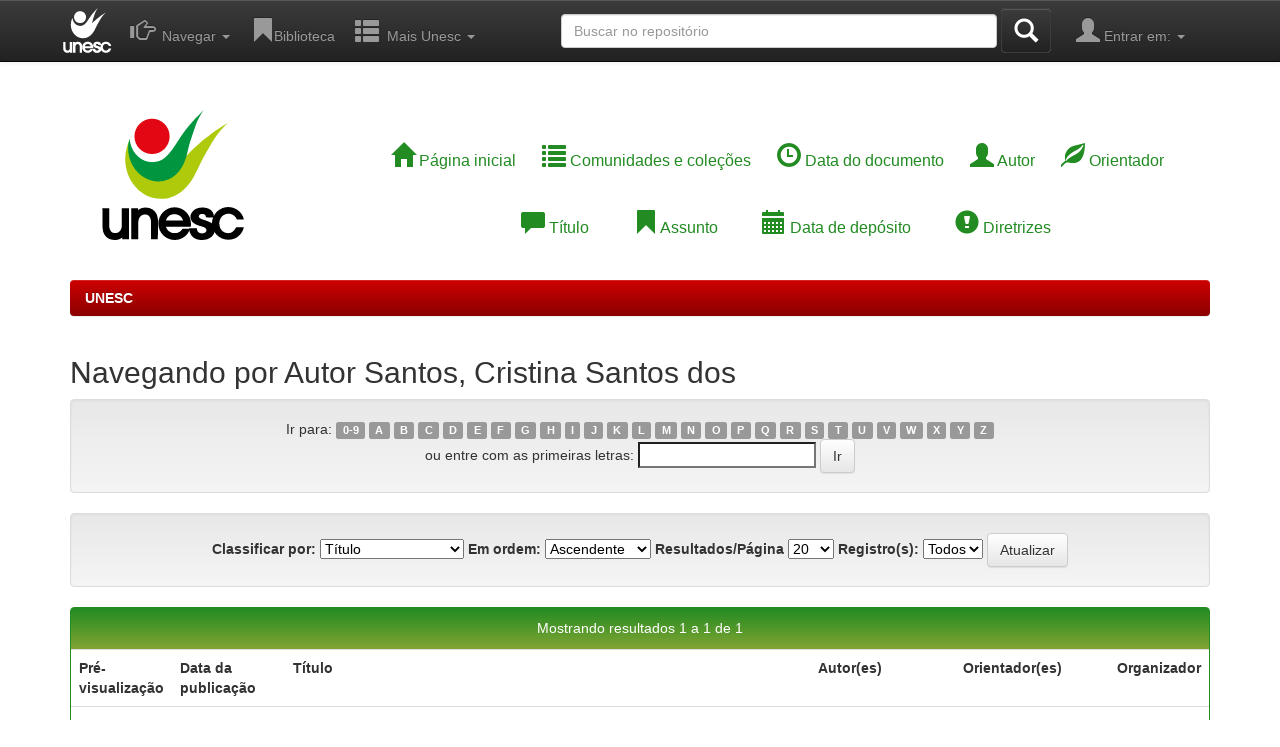

--- FILE ---
content_type: text/html;charset=UTF-8
request_url: http://repositorio.unesc.net/browse?type=author&sort_by=1&order=ASC&rpp=20&etal=-1&value=Santos%2C+Cristina+Santos+dos&starts_with=A
body_size: 19790
content:


















<!DOCTYPE html>
<html>
    <head>
        <title>UNESC: Buscando no repositório</title>
        <meta http-equiv="Content-Type" content="text/html; charset=UTF-8" />
        <meta name="Generator" content="DSpace 6.2" />
        <meta name="viewport" content="width=device-width, initial-scale=1.0">
        <link rel="shortcut icon" href="/favicon.ico" type="image/x-icon"/>
        <link rel="stylesheet" href="/static/css/jquery-ui-1.10.3.custom/redmond/jquery-ui-1.10.3.custom.css" type="text/css" />
        <link rel="stylesheet" href="/static/css/bootstrap/bootstrap.min.css" type="text/css" />
        <link rel="stylesheet" href="/static/css/bootstrap/bootstrap-theme.min.css" type="text/css" />
        <link rel="stylesheet" href="/static/css/bootstrap/dspace-theme.css" type="text/css" />

        <link rel="search" type="application/opensearchdescription+xml" href="/open-search/description.xml" title="DSpace"/>

        
        <script type='text/javascript' src="/static/js/jquery/jquery-1.10.2.min.js"></script>
        <script type='text/javascript' src='/static/js/jquery/jquery-ui-1.10.3.custom.min.js'></script>
        <script type='text/javascript' src='/static/js/bootstrap/bootstrap.min.js'></script>
        <script type='text/javascript' src='/static/js/holder.js'></script>
        <script type="text/javascript" src="/utils.js"></script>
        <script type="text/javascript" src="/static/js/choice-support.js"> </script>
        


    
    


    
    

<!-- HTML5 shim and Respond.js IE8 support of HTML5 elements and media queries -->
<!--[if lt IE 9]>
  <script src="/static/js/html5shiv.js"></script>
  <script src="/static/js/respond.min.js"></script>
<![endif]-->
    </head>

    
    
    <body class="undernavigation">
<a class="sr-only" href="#content">Skip navigation</a>
<header class="navbar navbar-inverse navbar-fixed-top">    
    
            <div class="container">
                

























       <div class="navbar-header">
         <button type="button" class="navbar-toggle" data-toggle="collapse" data-target=".navbar-collapse">
           <span class="icon-bar"></span>
           <span class="icon-bar"></span>
           <span class="icon-bar"></span>
         </button>
         <a class="navbar-brand" href="http://www.unesc.net/portal" target="_blank"><img height="45px" src="/image/brand-header.svg" /></a>
       </div>
       <nav class="collapse navbar-collapse bs-navbar-collapse" role="navigation">
         <ul class="nav navbar-nav">
           <!--  li class=""><a href="/"><span class="glyphicon glyphicon-home"></span> Página inicial</a></li -->
                
           <li class="dropdown">
             <a href="#" class="dropdown-toggle" data-toggle="dropdown"><span class="glyphicon glyphicon-hand-right"></span> &nbsp;Navegar <b class="caret"></b></a>
             <ul class="dropdown-menu">
               <li><a href="/community-list">Comunidades e coleções</a></li>
				<li class="divider"></li>
				<li class="dropdown-header">Documentos Oficiais:</li>
				<li><a href="/handle/1/1988" >UNESC </a></li>
          		
				<li class="divider"></li>
				<li class="dropdown-header">Navegar nos Itens por:</li>
				
				
				
				      			<li><a href="/browse?type=datecreated">Data da publicação</a></li>
					
				      			<li><a href="/browse?type=author">Todos os autores</a></li>
					
				      			<li><a href="/browse?type=advisor">Todos os orientadores</a></li>
					
				      			<li><a href="/browse?type=title">Título</a></li>
					
				      			<li><a href="/browse?type=subject">Assunto</a></li>
					
				      			<li><a href="/browse?type=dateaccessioned">Data de depósito</a></li>
					
				    
				

            </ul>
          </li>
          <li><a href="http://www.unesc.net/portal/capa/index/90"  ><span class="glyphicon glyphicon-bookmark"></span>Biblioteca</a></li>
          <li class="dropdown">
             <a href="#" class="dropdown-toggle" data-toggle="dropdown"><span class="glyphicon glyphicon glyphicon-th-list"></span> &nbsp;Mais Unesc <b class="caret"></b></a>
             <ul class="dropdown-menu">
		          <li><a class="central" href="http://www.unesc.net/centraldoestudante" tabindex="2" target="_blank"><span class="glyphicon glyphicon-globe"></span>Central do Estudante</a></li>
		          <li><a class="servicos" href="http://www.unesc.net/servicos" tabindex="3" target="_blank"><span class="glyphicon glyphicon-inbox"></span>Serviços</a></li>
		          <li><a class="pesquisa" href="http://www.unesc.net/pesquisaeextensao" tabindex="4" target="_blank"><span class="glyphicon glyphicon-book"></span>Pesquisa e Extensão</a></li>
		          <li class=""><script type="text/javascript">
<!-- Javascript starts here
document.write('<a href="#" onClick="var popupwin = window.open(\'/help/index.html\',\'dspacepopup\',\'height=600,width=550,resizable,scrollbars\');popupwin.focus();return false;"><span class="glyphicon glyphicon-question-sign"> </span>Ajuda<\/a>');
// -->
</script><noscript><a href="/help/index.html" target="dspacepopup"><span class="glyphicon glyphicon-question-sign"> </span>Ajuda</a></noscript></li>
	          </ul>
          </li>
       </ul>

 
 
       <div class="nav navbar-nav navbar-right">
		<ul class="nav navbar-nav navbar-right">
         <li class="dropdown">
         
             <a href="#" class="dropdown-toggle" data-toggle="dropdown"><span class="glyphicon glyphicon-user"></span> Entrar em: <b class="caret"></b></a>
	             
             <ul class="dropdown-menu">
               <li><a href="/mydspace">Meu espaço</a></li>
               <li><a href="/subscribe">Receber atualizações<br/> por e-mail</a></li>
               <li><a href="/profile">Editar perfil</a></li>

		
             </ul>
           </li>
          </ul>
          
	</div>
	<div class="nav navbar-nav navbar-right">
	
	<form method="get" action="/simple-search" class="navbar-form navbar-right">
	    <div class="form-group">
          <input type="text" class="form-control" placeholder="Buscar no repositório" name="query" id="tequery" size="50"/>
        </div>
        <button type="submit" class="btn btn-primary"><span class="glyphicon glyphicon-search"></span></button>

	</form></div>
    </nav>

            </div>

</header>

<main id="content" role="main">
<div class="container banner">
	<div class="row">
		<div  class="col-md-3"><a href="/"><img height="150px" class="pull-left" src="/image/brand-unesc.svg"></a>
        </div>
		<div class="col-md-9 brand">
		<!--  <h1>DSpace <small>JSPUI</small></h1>
        <h4>O DSpace preserva e provê acesso fácil e aberto a todos os tipos de objetos digitais, incluindo: textos, imagens, vídeos e conjuntos de dados</h4> <a href="http://www.dspace.org"><button class="btn btn-primary">Saiba mais</button></a> -->
        
        <ul class="list-inline">
        <li><a href="/"><span class="glyphicon glyphicon-home"></span>&nbsp;Página inicial</a></li>
        <li><a href="/community-list"><span class="glyphicon glyphicon-list"></span>&nbsp;Comunidades e coleções</a></li>
        <li><a href="/browse?type=datecreated"><span class="glyphicon glyphicon-time"></span>&nbsp;Data do documento</a></li>
        <li><a href="/browse?type=author"><span class="glyphicon glyphicon-user"></span>&nbsp;Autor</a></li>
        <li><a href="/browse?type=advisor"><span class="glyphicon glyphicon-leaf"></span>&nbsp;Orientador</a></li>
        </ul>
        <ul class="list-inline2">
        <li><a href="/browse?type=title"><span class="glyphicon glyphicon-comment"></span>&nbsp;Título</a></li>
        <li><a href="/browse?type=subject"><span class="glyphicon glyphicon-bookmark"></span>&nbsp;Assunto</a></li>
        <li><a href="/browse?type=dateaccessioned"><span class="glyphicon glyphicon-calendar"></span>&nbsp;Data de depósito</a></li>
        <li><a href="http://dspace.unesc.net/static/Diretrizes.pdf" target="_blank"><span class="glyphicon glyphicon-exclamation-sign"></span>&nbsp;Diretrizes</a></li>
        </ul>
        </div>
    </div>
</div>
<br/>
                

<div class="container">
    



  

<ol class="breadcrumb btn-success">

  <li><a href="/">UNESC</a></li>

</ol>

</div>                



        
<div class="container">
	


























	
	<h2>
		Navegando  por Autor Santos, Cristina Santos dos
	</h2>

	
	
	<div id="browse_navigation" class="well text-center">
	<form method="get" action="/browse">
			<input type="hidden" name="type" value="author"/>
			<input type="hidden" name="sort_by" value="1"/>
			<input type="hidden" name="order" value="ASC"/>
			<input type="hidden" name="rpp" value="20"/>
			<input type="hidden" name="etal" value="-1" />
<input type="hidden" name="value" value="Santos, Cristina Santos dos"/>
	
	
	
		<span>Ir para:</span>
	                        <a class="label label-default" href="/browse?type=author&amp;sort_by=1&amp;order=ASC&amp;rpp=20&amp;etal=-1&amp;value=Santos%2C+Cristina+Santos+dos&amp;starts_with=0">0-9</a>

	                        <a class="label label-default" href="/browse?type=author&amp;sort_by=1&amp;order=ASC&amp;rpp=20&amp;etal=-1&amp;value=Santos%2C+Cristina+Santos+dos&amp;starts_with=A">A</a>

	                        <a class="label label-default" href="/browse?type=author&amp;sort_by=1&amp;order=ASC&amp;rpp=20&amp;etal=-1&amp;value=Santos%2C+Cristina+Santos+dos&amp;starts_with=B">B</a>

	                        <a class="label label-default" href="/browse?type=author&amp;sort_by=1&amp;order=ASC&amp;rpp=20&amp;etal=-1&amp;value=Santos%2C+Cristina+Santos+dos&amp;starts_with=C">C</a>

	                        <a class="label label-default" href="/browse?type=author&amp;sort_by=1&amp;order=ASC&amp;rpp=20&amp;etal=-1&amp;value=Santos%2C+Cristina+Santos+dos&amp;starts_with=D">D</a>

	                        <a class="label label-default" href="/browse?type=author&amp;sort_by=1&amp;order=ASC&amp;rpp=20&amp;etal=-1&amp;value=Santos%2C+Cristina+Santos+dos&amp;starts_with=E">E</a>

	                        <a class="label label-default" href="/browse?type=author&amp;sort_by=1&amp;order=ASC&amp;rpp=20&amp;etal=-1&amp;value=Santos%2C+Cristina+Santos+dos&amp;starts_with=F">F</a>

	                        <a class="label label-default" href="/browse?type=author&amp;sort_by=1&amp;order=ASC&amp;rpp=20&amp;etal=-1&amp;value=Santos%2C+Cristina+Santos+dos&amp;starts_with=G">G</a>

	                        <a class="label label-default" href="/browse?type=author&amp;sort_by=1&amp;order=ASC&amp;rpp=20&amp;etal=-1&amp;value=Santos%2C+Cristina+Santos+dos&amp;starts_with=H">H</a>

	                        <a class="label label-default" href="/browse?type=author&amp;sort_by=1&amp;order=ASC&amp;rpp=20&amp;etal=-1&amp;value=Santos%2C+Cristina+Santos+dos&amp;starts_with=I">I</a>

	                        <a class="label label-default" href="/browse?type=author&amp;sort_by=1&amp;order=ASC&amp;rpp=20&amp;etal=-1&amp;value=Santos%2C+Cristina+Santos+dos&amp;starts_with=J">J</a>

	                        <a class="label label-default" href="/browse?type=author&amp;sort_by=1&amp;order=ASC&amp;rpp=20&amp;etal=-1&amp;value=Santos%2C+Cristina+Santos+dos&amp;starts_with=K">K</a>

	                        <a class="label label-default" href="/browse?type=author&amp;sort_by=1&amp;order=ASC&amp;rpp=20&amp;etal=-1&amp;value=Santos%2C+Cristina+Santos+dos&amp;starts_with=L">L</a>

	                        <a class="label label-default" href="/browse?type=author&amp;sort_by=1&amp;order=ASC&amp;rpp=20&amp;etal=-1&amp;value=Santos%2C+Cristina+Santos+dos&amp;starts_with=M">M</a>

	                        <a class="label label-default" href="/browse?type=author&amp;sort_by=1&amp;order=ASC&amp;rpp=20&amp;etal=-1&amp;value=Santos%2C+Cristina+Santos+dos&amp;starts_with=N">N</a>

	                        <a class="label label-default" href="/browse?type=author&amp;sort_by=1&amp;order=ASC&amp;rpp=20&amp;etal=-1&amp;value=Santos%2C+Cristina+Santos+dos&amp;starts_with=O">O</a>

	                        <a class="label label-default" href="/browse?type=author&amp;sort_by=1&amp;order=ASC&amp;rpp=20&amp;etal=-1&amp;value=Santos%2C+Cristina+Santos+dos&amp;starts_with=P">P</a>

	                        <a class="label label-default" href="/browse?type=author&amp;sort_by=1&amp;order=ASC&amp;rpp=20&amp;etal=-1&amp;value=Santos%2C+Cristina+Santos+dos&amp;starts_with=Q">Q</a>

	                        <a class="label label-default" href="/browse?type=author&amp;sort_by=1&amp;order=ASC&amp;rpp=20&amp;etal=-1&amp;value=Santos%2C+Cristina+Santos+dos&amp;starts_with=R">R</a>

	                        <a class="label label-default" href="/browse?type=author&amp;sort_by=1&amp;order=ASC&amp;rpp=20&amp;etal=-1&amp;value=Santos%2C+Cristina+Santos+dos&amp;starts_with=S">S</a>

	                        <a class="label label-default" href="/browse?type=author&amp;sort_by=1&amp;order=ASC&amp;rpp=20&amp;etal=-1&amp;value=Santos%2C+Cristina+Santos+dos&amp;starts_with=T">T</a>

	                        <a class="label label-default" href="/browse?type=author&amp;sort_by=1&amp;order=ASC&amp;rpp=20&amp;etal=-1&amp;value=Santos%2C+Cristina+Santos+dos&amp;starts_with=U">U</a>

	                        <a class="label label-default" href="/browse?type=author&amp;sort_by=1&amp;order=ASC&amp;rpp=20&amp;etal=-1&amp;value=Santos%2C+Cristina+Santos+dos&amp;starts_with=V">V</a>

	                        <a class="label label-default" href="/browse?type=author&amp;sort_by=1&amp;order=ASC&amp;rpp=20&amp;etal=-1&amp;value=Santos%2C+Cristina+Santos+dos&amp;starts_with=W">W</a>

	                        <a class="label label-default" href="/browse?type=author&amp;sort_by=1&amp;order=ASC&amp;rpp=20&amp;etal=-1&amp;value=Santos%2C+Cristina+Santos+dos&amp;starts_with=X">X</a>

	                        <a class="label label-default" href="/browse?type=author&amp;sort_by=1&amp;order=ASC&amp;rpp=20&amp;etal=-1&amp;value=Santos%2C+Cristina+Santos+dos&amp;starts_with=Y">Y</a>

	                        <a class="label label-default" href="/browse?type=author&amp;sort_by=1&amp;order=ASC&amp;rpp=20&amp;etal=-1&amp;value=Santos%2C+Cristina+Santos+dos&amp;starts_with=Z">Z</a>
<br/>
	    					<span>ou entre com as primeiras letras:</span>
	    					<input type="text" name="starts_with"/>&nbsp;<input type="submit" class="btn btn-default" value="Ir" />

	</form>
	</div>
	

	
	<div id="browse_controls" class="well text-center">
	<form method="get" action="/browse">
		<input type="hidden" name="type" value="author"/>
<input type="hidden" name="value" value="Santos, Cristina Santos dos"/>





		<label for="sort_by">Classificar por:</label>
		<select name="sort_by">
 <option value="1" selected="selected">Título</option> <option value="2" >Data da publicação</option> <option value="3" >Data de depósito</option>
		</select>

		<label for="order">Em ordem:</label>
		<select name="order">
			<option value="ASC" selected="selected">Ascendente</option>
			<option value="DESC" >Descendente</option>
		</select>

		<label for="rpp">Resultados/Página</label>
		<select name="rpp">
	
			<option value="5" >5</option>
	
			<option value="10" >10</option>
	
			<option value="15" >15</option>
	
			<option value="20" selected="selected">20</option>
	
			<option value="25" >25</option>
	
			<option value="30" >30</option>
	
			<option value="35" >35</option>
	
			<option value="40" >40</option>
	
			<option value="45" >45</option>
	
			<option value="50" >50</option>
	
			<option value="55" >55</option>
	
			<option value="60" >60</option>
	
			<option value="65" >65</option>
	
			<option value="70" >70</option>
	
			<option value="75" >75</option>
	
			<option value="80" >80</option>
	
			<option value="85" >85</option>
	
			<option value="90" >90</option>
	
			<option value="95" >95</option>
	
			<option value="100" >100</option>

		</select>

		<label for="etal">Registro(s):</label>
		<select name="etal">

			<option value="0" selected="selected">Todos</option>
<option value="1" >1</option>	
			<option value="5" >5</option>
	
			<option value="10" >10</option>
	
			<option value="15" >15</option>
	
			<option value="20" >20</option>
	
			<option value="25" >25</option>
	
			<option value="30" >30</option>
	
			<option value="35" >35</option>
	
			<option value="40" >40</option>
	
			<option value="45" >45</option>
	
			<option value="50" >50</option>

		</select>

		<input type="submit" class="btn btn-default" name="submit_browse" value="Atualizar"/>



	</form>
	</div>
<div class="panel panel-primary">
	
	<div class="panel-heading text-center">
		Mostrando resultados 1 a 1 de 1

	



	</div>
	
    
    
	<table align="center" class="table" summary="This table browses all dspace content">
<tr>
<th id="t1" class="oddRowEvenCol">Pré-visualização</th><th id="t2" class="oddRowOddCol">Data da publicação</th><th id="t3" class="oddRowEvenCol">Título</th><th id="t4" class="oddRowOddCol">Autor(es)</th><th id="t5" class="oddRowEvenCol">Orientador(es)</th><th id="t6" class="oddRowOddCol">Organizador</th></tr><tr><td headers="t1" ></td><td headers="t2" nowrap="nowrap" align="right">Dez-2007</td><td headers="t3" ><a href="/handle/1/8265">Perfil&#x20;de&#x20;uso&#x20;de&#x20;benzodiazepínicos&#x20;dos&#x20;usuários&#x20;do&#x20;serviço&#x20;público&#x20;de&#x20;saúde&#x20;do&#x20;município&#x20;de&#x20;Maracajá&#x20;-&#x20;SC</a></td><td headers="t4" ><em><a href="/browse?type=author&amp;value=Santos%2C+Cristina+Santos+dos">Santos,&#x20;Cristina&#x20;Santos&#x20;dos</a></em></td><td headers="t5" ><em><a href="/browse?type=advisor&amp;value=Pavei%2C+Susane+Raquel+P%C3%A9rico">Pavei,&#x20;Susane&#x20;Raquel&#x20;Périco</a></em></td><td headers="t6" >-</td></tr>
</table>

    
	
	<div class="panel-footer text-center">
		Mostrando resultados 1 a 1 de 1

	



	</div>
</div>
	
	













            

</div>
</main>
            
             <footer class="navbar navbar-inverse navbar-bottom">
             <div id="designedby" class="container text-muted">
             
             <a href="http://www.unesc.net/portal/"><img src="/image/footer-brand.svg"
                                    alt="Logo UNESC" /></a>
			  <div id="footer_feedback" class="pull-right">
				<ul class="list-inline">
					<li > | </li> 
					<li ><a href="http://www.unesc.net/ouvidoria" title="Ouvidoria da Unesc" tabindex="117">Ouvidoria da Unesc</a></li>
					<li > | </li>
					<li ><a href="http://www.unesc.net/contato" title="Contato" tabindex="118">Contato</a></li>
					<li > | </li> 
					<li ><a href="http://www.unesc.net/ramais" title="Ramais" tabindex="119">Ramais</a></li>
					<li > | </li> 
					<li ><a href="http://www.unesc.net/sitesdoportal" title="Sites do Portal" tabindex="120">Sites do Portal</a></li>
					<li > | </li> 
					<li ><a href="http://www.unesc.net/nossoscursos" title="Cursos" tabindex="121">Cursos</a></li>
					<li > | </li> 
					<li ><a href="http://www.unesc.net/pesquisaeextensao" title="Pesquisa e Extensão" tabindex="122">Pesquisa e Extensão</a></li>
					<li > | </li> 
					<li ><a href="http://www.unesc.net/servicos" title="Serviços" tabindex="123">Serviços</a></li>
					<li > | </li> 
					<li><a href="http://www.unesc.net/centraldoestudante" title="Central do Estudante" tabindex="124">Central do Estudante</a></li> 
				</ul>                                     
              <p>Av. Universitária, 1105 - Bairro Universitário | CEP: 88806-000 - Criciúma-SC - Fone: +55 48 3431-2500&nbsp;-
              <a target="_blank" href="/feedback">Contato com a administração</a>
              <a href="/htmlmap"></a></p>
              </div>
			</div>
    </footer>
    </body>
</html>